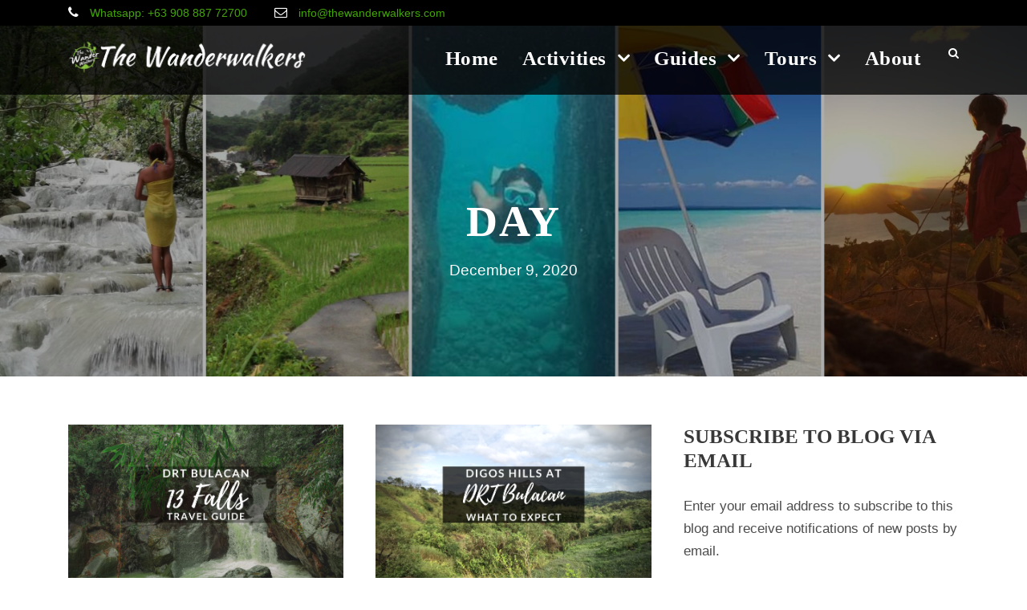

--- FILE ---
content_type: text/html; charset=UTF-8
request_url: https://thewanderwalkers.com/2020/12/09/
body_size: 13327
content:
<!DOCTYPE html>
<html lang="en" class="no-js">
<head>
	<meta charset="UTF-8">
	<meta name="viewport" content="width=device-width, initial-scale=1">
	<link rel="profile" href="http://gmpg.org/xfn/11">
	<link rel="pingback" href="https://thewanderwalkers.com/xmlrpc.php">
	<title>December 9, 2020 - The WanderWalkers</title>
<!-- Load Facebook SDK for JavaScript -->
      <div id="fb-root"></div>
      <script>
        window.fbAsyncInit = function() {
          FB.init({
            xfbml            : true,
            version          : 'v8.0'
          });
        };

        (function(d, s, id) {
        var js, fjs = d.getElementsByTagName(s)[0];
        if (d.getElementById(id)) return;
        js = d.createElement(s); js.id = id;
        js.src = 'https://connect.facebook.net/en_US/sdk/xfbml.customerchat.js';
        fjs.parentNode.insertBefore(js, fjs);
      }(document, 'script', 'facebook-jssdk'));</script>

      <!-- Your Chat Plugin code -->
      <div class="fb-customerchat"
        attribution=install_email
        page_id="1012901668792535"
  logged_in_greeting="Hi! How can we help you?"
  logged_out_greeting="Hi! How can we help you?">
      </div>
<!-- This site is optimized with the Yoast SEO plugin v11.7 - https://yoast.com/wordpress/plugins/seo/ -->
<meta name="robots" content="noindex,follow"/>
<meta property="og:locale" content="en_US" />
<meta property="og:type" content="object" />
<meta property="og:title" content="December 9, 2020 - The WanderWalkers" />
<meta property="og:url" content="https://thewanderwalkers.com/2020/12/09/" />
<meta property="og:site_name" content="The WanderWalkers" />
<meta name="twitter:card" content="summary" />
<meta name="twitter:title" content="December 9, 2020 - The WanderWalkers" />
<script type='application/ld+json' class='yoast-schema-graph yoast-schema-graph--main'>{"@context":"https://schema.org","@graph":[{"@type":"WebSite","@id":"https://thewanderwalkers.com/#website","url":"https://thewanderwalkers.com/","name":"The WanderWalkers","publisher":{"@id":"https://thewanderwalkers.com/#/schema/person/1bad6c859392139f72ee78fcca7284a8"},"potentialAction":{"@type":"SearchAction","target":"https://thewanderwalkers.com/?s={search_term_string}","query-input":"required name=search_term_string"}},{"@type":"CollectionPage","@id":"https://thewanderwalkers.com/2020/12/09/#webpage","url":"https://thewanderwalkers.com/2020/12/09/","inLanguage":"en","name":"December 9, 2020 - The WanderWalkers","isPartOf":{"@id":"https://thewanderwalkers.com/#website"}}]}</script>
<!-- / Yoast SEO plugin. -->

<link rel='dns-prefetch' href='//s0.wp.com' />
<link rel='dns-prefetch' href='//secure.gravatar.com' />
<link rel='dns-prefetch' href='//fonts.googleapis.com' />
<link rel='dns-prefetch' href='//s.w.org' />
<link rel="alternate" type="application/rss+xml" title="The WanderWalkers &raquo; Feed" href="https://thewanderwalkers.com/feed/" />
<link rel="alternate" type="application/rss+xml" title="The WanderWalkers &raquo; Comments Feed" href="https://thewanderwalkers.com/comments/feed/" />
		<script type="text/javascript">
			window._wpemojiSettings = {"baseUrl":"https:\/\/s.w.org\/images\/core\/emoji\/11\/72x72\/","ext":".png","svgUrl":"https:\/\/s.w.org\/images\/core\/emoji\/11\/svg\/","svgExt":".svg","source":{"concatemoji":"https:\/\/thewanderwalkers.com\/wp-includes\/js\/wp-emoji-release.min.js?ver=4.9.8"}};
			!function(a,b,c){function d(a,b){var c=String.fromCharCode;l.clearRect(0,0,k.width,k.height),l.fillText(c.apply(this,a),0,0);var d=k.toDataURL();l.clearRect(0,0,k.width,k.height),l.fillText(c.apply(this,b),0,0);var e=k.toDataURL();return d===e}function e(a){var b;if(!l||!l.fillText)return!1;switch(l.textBaseline="top",l.font="600 32px Arial",a){case"flag":return!(b=d([55356,56826,55356,56819],[55356,56826,8203,55356,56819]))&&(b=d([55356,57332,56128,56423,56128,56418,56128,56421,56128,56430,56128,56423,56128,56447],[55356,57332,8203,56128,56423,8203,56128,56418,8203,56128,56421,8203,56128,56430,8203,56128,56423,8203,56128,56447]),!b);case"emoji":return b=d([55358,56760,9792,65039],[55358,56760,8203,9792,65039]),!b}return!1}function f(a){var c=b.createElement("script");c.src=a,c.defer=c.type="text/javascript",b.getElementsByTagName("head")[0].appendChild(c)}var g,h,i,j,k=b.createElement("canvas"),l=k.getContext&&k.getContext("2d");for(j=Array("flag","emoji"),c.supports={everything:!0,everythingExceptFlag:!0},i=0;i<j.length;i++)c.supports[j[i]]=e(j[i]),c.supports.everything=c.supports.everything&&c.supports[j[i]],"flag"!==j[i]&&(c.supports.everythingExceptFlag=c.supports.everythingExceptFlag&&c.supports[j[i]]);c.supports.everythingExceptFlag=c.supports.everythingExceptFlag&&!c.supports.flag,c.DOMReady=!1,c.readyCallback=function(){c.DOMReady=!0},c.supports.everything||(h=function(){c.readyCallback()},b.addEventListener?(b.addEventListener("DOMContentLoaded",h,!1),a.addEventListener("load",h,!1)):(a.attachEvent("onload",h),b.attachEvent("onreadystatechange",function(){"complete"===b.readyState&&c.readyCallback()})),g=c.source||{},g.concatemoji?f(g.concatemoji):g.wpemoji&&g.twemoji&&(f(g.twemoji),f(g.wpemoji)))}(window,document,window._wpemojiSettings);
		</script>
		<style type="text/css">
img.wp-smiley,
img.emoji {
	display: inline !important;
	border: none !important;
	box-shadow: none !important;
	height: 1em !important;
	width: 1em !important;
	margin: 0 .07em !important;
	vertical-align: -0.1em !important;
	background: none !important;
	padding: 0 !important;
}
</style>
<link rel='stylesheet' id='sb_instagram_styles-css'  href='https://thewanderwalkers.com/wp-content/plugins/instagram-feed/css/sb-instagram-2-2.min.css?ver=2.4.7' type='text/css' media='all' />
<link rel='stylesheet' id='contact-form-7-css'  href='https://thewanderwalkers.com/wp-content/plugins/contact-form-7/includes/css/styles.css?ver=5.1.3' type='text/css' media='all' />
<link rel='stylesheet' id='gdlr-core-google-font-css'  href='https://fonts.googleapis.com/css?family=Caveat%3Aregular%2C700%7CSource+Sans+Pro%3A200%2C200italic%2C300%2C300italic%2Cregular%2Citalic%2C600%2C600italic%2C700%2C700italic%2C900%2C900italic%7CSource+Code+Pro%3A200%2C300%2Cregular%2C500%2C600%2C700%2C900%7CAtma%3A300%2Cregular%2C500%2C600%2C700&#038;subset=latin-ext%2Ccyrillic%2Ccyrillic-ext%2Clatin%2Cvietnamese%2Cgreek-ext%2Cgreek%2Cbengali&#038;display=optional&#038;ver=4.9.8' type='text/css' media='all' />
<link rel='stylesheet' id='font-awesome-css'  href='https://thewanderwalkers.com/wp-content/plugins/goodlayers-core/plugins/fontawesome/font-awesome.css?ver=4.9.8' type='text/css' media='all' />
<link rel='stylesheet' id='elegant-font-css'  href='https://thewanderwalkers.com/wp-content/plugins/goodlayers-core/plugins/elegant/elegant-font.css?ver=4.9.8' type='text/css' media='all' />
<link rel='stylesheet' id='gdlr-core-plugin-css'  href='https://thewanderwalkers.com/wp-content/plugins/goodlayers-core/plugins/style.css?ver=4.9.8' type='text/css' media='all' />
<link rel='stylesheet' id='gdlr-core-page-builder-css'  href='https://thewanderwalkers.com/wp-content/plugins/goodlayers-core/include/css/page-builder.css?ver=4.9.8' type='text/css' media='all' />
<link rel='stylesheet' id='rs-plugin-settings-css'  href='https://thewanderwalkers.com/wp-content/plugins/revslider/public/assets/css/settings.css?ver=5.4.8.3' type='text/css' media='all' />
<style id='rs-plugin-settings-inline-css' type='text/css'>
#rs-demo-id {}
</style>
<link rel='stylesheet' id='elegant-icon-css'  href='https://thewanderwalkers.com/wp-content/plugins/tourmaster/plugins/elegant-font/style.css?ver=4.9.8' type='text/css' media='all' />
<link rel='stylesheet' id='tourmaster-style-css'  href='https://thewanderwalkers.com/wp-content/plugins/tourmaster/tourmaster.css?ver=4.1.4' type='text/css' media='all' />
<link rel='stylesheet' id='tourmaster-custom-style-css'  href='https://thewanderwalkers.com/wp-content/plugins/tourmaster/style-custom.css?ver=4.9.8' type='text/css' media='all' />
<link rel='stylesheet' id='traveltour-style-core-css'  href='https://thewanderwalkers.com/wp-content/themes/traveltour/css/style-core.css?ver=4.9.8' type='text/css' media='all' />
<link rel='stylesheet' id='traveltour-custom-style-css'  href='https://thewanderwalkers.com/wp-content/uploads/traveltour-style-custom.css?1607413882&#038;ver=4.9.8' type='text/css' media='all' />
<!-- Inline jetpack_facebook_likebox -->
<style id='jetpack_facebook_likebox-inline-css' type='text/css'>
.widget_facebook_likebox {
	overflow: hidden;
}

</style>
<link rel='stylesheet' id='jetpack_css-css'  href='https://thewanderwalkers.com/wp-content/plugins/jetpack/css/jetpack.css?ver=4.3.2' type='text/css' media='all' />
<script type='text/javascript' src='https://thewanderwalkers.com/wp-includes/js/jquery/jquery.js?ver=1.12.4'></script>
<script type='text/javascript' src='https://thewanderwalkers.com/wp-includes/js/jquery/jquery-migrate.min.js?ver=1.4.1'></script>
<script type='text/javascript' src='https://thewanderwalkers.com/wp-content/plugins/revslider/public/assets/js/jquery.themepunch.tools.min.js?ver=5.4.8.3'></script>
<script type='text/javascript' src='https://thewanderwalkers.com/wp-content/plugins/revslider/public/assets/js/jquery.themepunch.revolution.min.js?ver=5.4.8.3'></script>
<!--[if lt IE 9]>
<script type='text/javascript' src='https://thewanderwalkers.com/wp-content/themes/traveltour/js/html5.js?ver=4.9.8'></script>
<![endif]-->
<link rel='https://api.w.org/' href='https://thewanderwalkers.com/wp-json/' />
<link rel="EditURI" type="application/rsd+xml" title="RSD" href="https://thewanderwalkers.com/xmlrpc.php?rsd" />
<link rel="wlwmanifest" type="application/wlwmanifest+xml" href="https://thewanderwalkers.com/wp-includes/wlwmanifest.xml" /> 
<meta name="generator" content="WordPress 4.9.8" />
<script type='text/javascript' data-cfasync='false'>var _mmunch = {'front': false, 'page': false, 'post': false, 'category': false, 'author': false, 'search': false, 'attachment': false, 'tag': false};</script><script data-cfasync="false" src="//a.mailmunch.co/app/v1/site.js" id="mailmunch-script" data-plugin="mc_mm" data-mailmunch-site-id="346809" async></script>
<link rel='dns-prefetch' href='//v0.wordpress.com'>
<link rel='dns-prefetch' href='//i0.wp.com'>
<link rel='dns-prefetch' href='//i1.wp.com'>
<link rel='dns-prefetch' href='//i2.wp.com'>
<link rel='dns-prefetch' href='//jetpack.wordpress.com'>
<link rel='dns-prefetch' href='//s0.wp.com'>
<link rel='dns-prefetch' href='//s1.wp.com'>
<link rel='dns-prefetch' href='//s2.wp.com'>
<link rel='dns-prefetch' href='//public-api.wordpress.com'>
<link rel='dns-prefetch' href='//0.gravatar.com'>
<link rel='dns-prefetch' href='//1.gravatar.com'>
<link rel='dns-prefetch' href='//2.gravatar.com'>
<link rel='dns-prefetch' href='//widgets.wp.com'>
<style type='text/css'>img#wpstats{display:none}</style><meta name="generator" content="Powered by Slider Revolution 5.4.8.3 - responsive, Mobile-Friendly Slider Plugin for WordPress with comfortable drag and drop interface." />
<link rel="icon" href="https://i1.wp.com/thewanderwalkers.com/wp-content/uploads/2016/08/cropped-WonderWalkers-01-e1501929598554.png?fit=32%2C32&#038;ssl=1" sizes="32x32" />
<link rel="icon" href="https://i1.wp.com/thewanderwalkers.com/wp-content/uploads/2016/08/cropped-WonderWalkers-01-e1501929598554.png?fit=192%2C192&#038;ssl=1" sizes="192x192" />
<link rel="apple-touch-icon-precomposed" href="https://i1.wp.com/thewanderwalkers.com/wp-content/uploads/2016/08/cropped-WonderWalkers-01-e1501929598554.png?fit=180%2C180&#038;ssl=1" />
<meta name="msapplication-TileImage" content="https://i1.wp.com/thewanderwalkers.com/wp-content/uploads/2016/08/cropped-WonderWalkers-01-e1501929598554.png?fit=250%2C250&#038;ssl=1" />
<script type="text/javascript">function setREVStartSize(e){									
						try{ e.c=jQuery(e.c);var i=jQuery(window).width(),t=9999,r=0,n=0,l=0,f=0,s=0,h=0;
							if(e.responsiveLevels&&(jQuery.each(e.responsiveLevels,function(e,f){f>i&&(t=r=f,l=e),i>f&&f>r&&(r=f,n=e)}),t>r&&(l=n)),f=e.gridheight[l]||e.gridheight[0]||e.gridheight,s=e.gridwidth[l]||e.gridwidth[0]||e.gridwidth,h=i/s,h=h>1?1:h,f=Math.round(h*f),"fullscreen"==e.sliderLayout){var u=(e.c.width(),jQuery(window).height());if(void 0!=e.fullScreenOffsetContainer){var c=e.fullScreenOffsetContainer.split(",");if (c) jQuery.each(c,function(e,i){u=jQuery(i).length>0?u-jQuery(i).outerHeight(!0):u}),e.fullScreenOffset.split("%").length>1&&void 0!=e.fullScreenOffset&&e.fullScreenOffset.length>0?u-=jQuery(window).height()*parseInt(e.fullScreenOffset,0)/100:void 0!=e.fullScreenOffset&&e.fullScreenOffset.length>0&&(u-=parseInt(e.fullScreenOffset,0))}f=u}else void 0!=e.minHeight&&f<e.minHeight&&(f=e.minHeight);e.c.closest(".rev_slider_wrapper").css({height:f})					
						}catch(d){console.log("Failure at Presize of Slider:"+d)}						
					};</script>
	
</head>

<body class="archive date gdlr-core-body tourmaster-body traveltour-body traveltour-body-front traveltour-full  traveltour-with-sticky-navigation gdlr-core-link-to-lightbox">
	
<div class="traveltour-mobile-header-wrap" ><div class="traveltour-mobile-header traveltour-header-background traveltour-style-slide" id="traveltour-mobile-header" ><div class="traveltour-mobile-header-container traveltour-container" ><div class="traveltour-logo  traveltour-item-pdlr"><div class="traveltour-logo-inner"><a href="https://thewanderwalkers.com/" ><img src="https://i2.wp.com/thewanderwalkers.com/wp-content/uploads/2019/09/tww-header-logo.png?fit=613%2C154&#038;ssl=1" alt="the wanderwalkers header logo" width="613" height="154" title="the wanderwalkers header logo" /></a></div></div><div class="traveltour-mobile-menu-right" ><div class="traveltour-main-menu-search" id="traveltour-mobile-top-search" ><i class="fa fa-search" ></i></div><div class="traveltour-top-search-wrap" >
	<div class="traveltour-top-search-close" ></div>

	<div class="traveltour-top-search-row" >
		<div class="traveltour-top-search-cell" >
			<form role="search" method="get" class="search-form" action="https://thewanderwalkers.com/">
				<input type="text" class="search-field traveltour-title-font" placeholder="Search..." value="" name="s">
				<div class="traveltour-top-search-submit"><i class="fa fa-search" ></i></div>
				<input type="submit" class="search-submit" value="Search">
				<div class="traveltour-top-search-close"><i class="icon_close" ></i></div>
			</form>
		</div>
	</div>

</div>
<div class="traveltour-mobile-menu" ><a class="traveltour-mm-menu-button traveltour-mobile-menu-button traveltour-mobile-button-hamburger-with-border" href="#traveltour-mobile-menu" ><i class="fa fa-bars" ></i></a><div class="traveltour-mm-menu-wrap traveltour-navigation-font" id="traveltour-mobile-menu" data-slide="left" ><ul id="menu-wanderwalkers" class="m-menu"><li class="menu-item menu-item-type-custom menu-item-object-custom menu-item-home menu-item-2390"><a href="http://thewanderwalkers.com">Home</a></li>
<li class="menu-item menu-item-type-post_type menu-item-object-page menu-item-has-children menu-item-3663"><a href="https://thewanderwalkers.com/activities/">Activities</a>
<ul class="sub-menu">
	<li class="menu-item menu-item-type-taxonomy menu-item-object-category menu-item-3669"><a href="https://thewanderwalkers.com/category/backpacking/">Backpacking</a></li>
	<li class="menu-item menu-item-type-taxonomy menu-item-object-category menu-item-3664"><a href="https://thewanderwalkers.com/category/diving/">Diving</a></li>
	<li class="menu-item menu-item-type-taxonomy menu-item-object-category menu-item-3665"><a href="https://thewanderwalkers.com/category/hammock-camping/">Hammock Camping</a></li>
	<li class="menu-item menu-item-type-taxonomy menu-item-object-post_tag menu-item-3666"><a href="https://thewanderwalkers.com/tag/hiking/">Hiking</a></li>
</ul>
</li>
<li class="menu-item menu-item-type-post_type menu-item-object-page menu-item-has-children menu-item-3488"><a href="https://thewanderwalkers.com/blog/">Guides</a>
<ul class="sub-menu">
	<li class="menu-item menu-item-type-taxonomy menu-item-object-category menu-item-2481"><a href="https://thewanderwalkers.com/category/malaysia/">Malaysia</a></li>
	<li class="menu-item menu-item-type-taxonomy menu-item-object-category menu-item-2480"><a href="https://thewanderwalkers.com/category/philippines/">Philippines</a></li>
	<li class="menu-item menu-item-type-taxonomy menu-item-object-category menu-item-3661"><a href="https://thewanderwalkers.com/category/new-zealand/">New Zealand</a></li>
	<li class="menu-item menu-item-type-taxonomy menu-item-object-category menu-item-2482"><a href="https://thewanderwalkers.com/category/singapore/">Singapore</a></li>
	<li class="menu-item menu-item-type-taxonomy menu-item-object-category menu-item-2479"><a href="https://thewanderwalkers.com/category/vietnam/">Vietnam</a></li>
</ul>
</li>
<li class="menu-item menu-item-type-post_type menu-item-object-page menu-item-has-children menu-item-3499"><a href="https://thewanderwalkers.com/tours/">Tours</a>
<ul class="sub-menu">
	<li class="menu-item menu-item-type-post_type menu-item-object-page menu-item-has-children menu-item-3492"><a href="https://thewanderwalkers.com/tours/balabac-package/">Balabac Packages – Palawan Philippines</a>
	<ul class="sub-menu">
		<li class="menu-item menu-item-type-custom menu-item-object-custom menu-item-3431"><a href="https://balabac.ph">Visit balabac.ph</a></li>
	</ul>
</li>
	<li class="menu-item menu-item-type-post_type menu-item-object-page menu-item-3455"><a href="https://thewanderwalkers.com/tours/freediving/">Freediving</a></li>
	<li class="menu-item menu-item-type-post_type menu-item-object-page menu-item-3525"><a href="https://thewanderwalkers.com/tours/real-quezon/">Real Quezon River Rafting</a></li>
</ul>
</li>
<li class="menu-item menu-item-type-post_type menu-item-object-page menu-item-2319"><a href="https://thewanderwalkers.com/about-us/">About</a></li>
</ul></div></div></div></div></div></div><div class="traveltour-body-outer-wrapper ">
		<div class="traveltour-body-wrapper clearfix  traveltour-with-transparent-header traveltour-with-frame">
	<div class="traveltour-header-background-transparent" ><div class="traveltour-top-bar " ><div class="traveltour-top-bar-background" ></div><div class="traveltour-top-bar-container clearfix traveltour-container " ><div class="traveltour-top-bar-left traveltour-item-pdlr"><i class="fa fa-phone" style="font-size: 16px ;color: #ffffff ;margin-right: 10px ;"  ></i> Whatsapp: +63 908 887 72700
<i class="fa fa-envelope-o" style="font-size: 16px ;color: #ffffff ;margin-left: 30px ;margin-right: 10px ;"  ></i> info@thewanderwalkers.com</div><div class="traveltour-top-bar-right traveltour-item-pdlr"><div class="traveltour-top-bar-right-social" ><a href="mailto:info@thewanderwalkers.com" target="_blank" class="traveltour-top-bar-social-icon" title="email" ><i class="fa fa-envelope" ></i></a><a href="https://facebook.com/thewanderwalkers" target="_blank" class="traveltour-top-bar-social-icon" title="facebook" ><i class="fa fa-facebook" ></i></a><a href="https://instagram.com/thewanderwalker" target="_blank" class="traveltour-top-bar-social-icon" title="instagram" ><i class="fa fa-instagram" ></i></a></div></div></div></div>	
<header class="traveltour-header-wrap traveltour-header-style-plain  traveltour-style-menu-right traveltour-sticky-navigation traveltour-style-slide" >
	<div class="traveltour-header-background" ></div>
	<div class="traveltour-header-container  traveltour-container">
			
		<div class="traveltour-header-container-inner clearfix">
			<div class="traveltour-logo  traveltour-item-pdlr"><div class="traveltour-logo-inner"><a href="https://thewanderwalkers.com/" ><img src="https://i2.wp.com/thewanderwalkers.com/wp-content/uploads/2019/09/tww-header-logo.png?fit=613%2C154&#038;ssl=1" alt="the wanderwalkers header logo" width="613" height="154" title="the wanderwalkers header logo" /></a></div></div>			<div class="traveltour-navigation traveltour-item-pdlr clearfix traveltour-navigation-submenu-indicator " >
			<div class="traveltour-main-menu" id="traveltour-main-menu" ><ul id="menu-wanderwalkers-1" class="sf-menu"><li  class="menu-item menu-item-type-custom menu-item-object-custom menu-item-home menu-item-2390 traveltour-normal-menu"><a href="http://thewanderwalkers.com">Home</a></li>
<li  class="menu-item menu-item-type-post_type menu-item-object-page menu-item-has-children menu-item-3663 traveltour-normal-menu"><a href="https://thewanderwalkers.com/activities/" class="sf-with-ul-pre">Activities</a>
<ul class="sub-menu">
	<li  class="menu-item menu-item-type-taxonomy menu-item-object-category menu-item-3669" data-size="60"><a href="https://thewanderwalkers.com/category/backpacking/">Backpacking</a></li>
	<li  class="menu-item menu-item-type-taxonomy menu-item-object-category menu-item-3664" data-size="60"><a href="https://thewanderwalkers.com/category/diving/">Diving</a></li>
	<li  class="menu-item menu-item-type-taxonomy menu-item-object-category menu-item-3665" data-size="60"><a href="https://thewanderwalkers.com/category/hammock-camping/">Hammock Camping</a></li>
	<li  class="menu-item menu-item-type-taxonomy menu-item-object-post_tag menu-item-3666" data-size="60"><a href="https://thewanderwalkers.com/tag/hiking/">Hiking</a></li>
</ul>
</li>
<li  class="menu-item menu-item-type-post_type menu-item-object-page menu-item-has-children menu-item-3488 traveltour-normal-menu"><a href="https://thewanderwalkers.com/blog/" class="sf-with-ul-pre">Guides</a>
<ul class="sub-menu">
	<li  class="menu-item menu-item-type-taxonomy menu-item-object-category menu-item-2481" data-size="60"><a href="https://thewanderwalkers.com/category/malaysia/">Malaysia</a></li>
	<li  class="menu-item menu-item-type-taxonomy menu-item-object-category menu-item-2480" data-size="60"><a href="https://thewanderwalkers.com/category/philippines/">Philippines</a></li>
	<li  class="menu-item menu-item-type-taxonomy menu-item-object-category menu-item-3661" data-size="60"><a href="https://thewanderwalkers.com/category/new-zealand/">New Zealand</a></li>
	<li  class="menu-item menu-item-type-taxonomy menu-item-object-category menu-item-2482" data-size="60"><a href="https://thewanderwalkers.com/category/singapore/">Singapore</a></li>
	<li  class="menu-item menu-item-type-taxonomy menu-item-object-category menu-item-2479" data-size="60"><a href="https://thewanderwalkers.com/category/vietnam/">Vietnam</a></li>
</ul>
</li>
<li  class="menu-item menu-item-type-post_type menu-item-object-page menu-item-has-children menu-item-3499 traveltour-normal-menu"><a href="https://thewanderwalkers.com/tours/" class="sf-with-ul-pre">Tours</a>
<ul class="sub-menu">
	<li  class="menu-item menu-item-type-post_type menu-item-object-page menu-item-has-children menu-item-3492" data-size="60"><a href="https://thewanderwalkers.com/tours/balabac-package/" class="sf-with-ul-pre">Balabac Packages – Palawan Philippines</a>
	<ul class="sub-menu">
		<li  class="menu-item menu-item-type-custom menu-item-object-custom menu-item-3431"><a href="https://balabac.ph">Visit balabac.ph</a></li>
	</ul>
</li>
	<li  class="menu-item menu-item-type-post_type menu-item-object-page menu-item-3455" data-size="60"><a href="https://thewanderwalkers.com/tours/freediving/">Freediving</a></li>
	<li  class="menu-item menu-item-type-post_type menu-item-object-page menu-item-3525" data-size="60"><a href="https://thewanderwalkers.com/tours/real-quezon/">Real Quezon River Rafting</a></li>
</ul>
</li>
<li  class="menu-item menu-item-type-post_type menu-item-object-page menu-item-2319 traveltour-normal-menu"><a href="https://thewanderwalkers.com/about-us/">About</a></li>
</ul></div><div class="traveltour-main-menu-right-wrap clearfix " ><div class="traveltour-main-menu-search" id="traveltour-top-search" ><i class="fa fa-search" ></i></div><div class="traveltour-top-search-wrap" >
	<div class="traveltour-top-search-close" ></div>

	<div class="traveltour-top-search-row" >
		<div class="traveltour-top-search-cell" >
			<form role="search" method="get" class="search-form" action="https://thewanderwalkers.com/">
				<input type="text" class="search-field traveltour-title-font" placeholder="Search..." value="" name="s">
				<div class="traveltour-top-search-submit"><i class="fa fa-search" ></i></div>
				<input type="submit" class="search-submit" value="Search">
				<div class="traveltour-top-search-close"><i class="icon_close" ></i></div>
			</form>
		</div>
	</div>

</div>
</div>			</div><!-- traveltour-navigation -->

		</div><!-- traveltour-header-inner -->
	</div><!-- traveltour-header-container -->
</header><!-- header --></div><div class="traveltour-page-title-wrap  traveltour-style-medium traveltour-center-align" ><div class="traveltour-header-transparent-substitute" ></div><div class="traveltour-page-title-overlay"  ></div><div class="traveltour-page-title-container traveltour-container" ><div class="traveltour-page-title-content traveltour-item-pdlr"  ><h3 class="traveltour-page-title"  >Day</h3><div class="traveltour-page-caption"  >December 9, 2020</div></div></div></div>	<div class="traveltour-page-wrapper" id="traveltour-page-wrapper" >
		<div class="traveltour-content-container traveltour-container"><div class=" traveltour-sidebar-wrap clearfix traveltour-line-height-0 traveltour-sidebar-style-right" ><div class=" traveltour-sidebar-center traveltour-column-40 traveltour-line-height" ><div class="traveltour-content-area" ><div class="gdlr-core-blog-item gdlr-core-item-pdb clearfix  gdlr-core-style-blog-column-with-frame"  ><div class="gdlr-core-blog-item-holder gdlr-core-js-2 clearfix" data-layout="fitrows" ><div class="gdlr-core-item-list  gdlr-core-item-pdlr gdlr-core-column-30 gdlr-core-column-first" ><div class="gdlr-core-blog-grid gdlr-core-js  gdlr-core-blog-grid-with-frame gdlr-core-item-mgb gdlr-core-skin-e-background "  data-sync-height="blog-item-1" ><div class="gdlr-core-blog-thumbnail gdlr-core-media-image  gdlr-core-opacity-on-hover gdlr-core-zoom-on-hover"  ><a href="https://thewanderwalkers.com/13-falls-drt-bulacan/" ><img src="https://i0.wp.com/thewanderwalkers.com/wp-content/uploads/2020/12/Hammock-Series.png?fit=1550%2C872&#038;ssl=1" alt="DRT Bulacan 13 Falls Travel Guide" width="1550" height="872" title="DRT Bulacan 13 Falls Travel Guide" /></a></div><div class="gdlr-core-blog-grid-frame"  ><div class="gdlr-core-blog-grid-date" ><span class="gdlr-core-blog-info gdlr-core-blog-info-font gdlr-core-skin-caption gdlr-core-blog-info-date"  ><span class="gdlr-core-head" ><i class="icon_clock_alt" ></i></span><a href="https://thewanderwalkers.com/2020/12/09/">December 9, 2020</a></span></div><h3 class="gdlr-core-blog-title gdlr-core-skin-title"  ><a href="https://thewanderwalkers.com/13-falls-drt-bulacan/" >DRT Bulacan Travel Guide Part 2: 13 Falls (with Adarna Falls)</a></h3><div class="gdlr-core-blog-content" >Chasing 13 Falls in DRT Bulacan is the first adventure that I&#8217;ve done during the Covid19 pandemic. Although I already did some chill camping in Antipolo, Kaliraya, and Tagaytay campsites,...<div class="clear"></div><a class="gdlr-core-excerpt-read-more gdlr-core-button gdlr-core-rectangle" href="https://thewanderwalkers.com/13-falls-drt-bulacan/" >Read More</a></div><div class="gdlr-core-blog-info-wrapper gdlr-core-skin-divider" data-sync-height-offset ><span class="gdlr-core-blog-info gdlr-core-blog-info-font gdlr-core-skin-caption gdlr-core-blog-info-author"  ><span class="gdlr-core-head" ><i class="icon_documents_alt" ></i></span><a href="https://thewanderwalkers.com/author/admin/" title="Posts by Jonai Republica" rel="author">Jonai Republica</a></span><span class="gdlr-core-blog-info gdlr-core-blog-info-font gdlr-core-skin-caption gdlr-core-blog-info-category"  ><span class="gdlr-core-head" ><i class="icon_folder-alt" ></i></span><a href="https://thewanderwalkers.com/category/travel-guides/" rel="tag">Travel Guides</a></span></div></div></div></div><div class="gdlr-core-item-list  gdlr-core-item-pdlr gdlr-core-column-30" ><div class="gdlr-core-blog-grid gdlr-core-js  gdlr-core-blog-grid-with-frame gdlr-core-item-mgb gdlr-core-skin-e-background "  data-sync-height="blog-item-1" ><div class="gdlr-core-blog-thumbnail gdlr-core-media-image  gdlr-core-opacity-on-hover gdlr-core-zoom-on-hover"  ><a href="https://thewanderwalkers.com/digos-hills-drt-bulacan/" ><img src="https://i2.wp.com/thewanderwalkers.com/wp-content/uploads/2020/12/Digos-hills.png?fit=1550%2C872&#038;ssl=1" alt="DRT Bulacan: Digos hills" width="1550" height="872" title="DRT Bulacan: Digos hills" /></a></div><div class="gdlr-core-blog-grid-frame"  ><div class="gdlr-core-blog-grid-date" ><span class="gdlr-core-blog-info gdlr-core-blog-info-font gdlr-core-skin-caption gdlr-core-blog-info-date"  ><span class="gdlr-core-head" ><i class="icon_clock_alt" ></i></span><a href="https://thewanderwalkers.com/2020/12/09/">December 9, 2020</a></span></div><h3 class="gdlr-core-blog-title gdlr-core-skin-title"  ><a href="https://thewanderwalkers.com/digos-hills-drt-bulacan/" >DRT Bulacan Guide Part 1: Digos Hills</a></h3><div class="gdlr-core-blog-content" >When I saw  Biyahe Ni Drew&#8217;s  DRT Bulacan episode which was released Nov 16, 2020, I said to myself that I have to visit DRT Bulacan&#8217;s 13 Falls before everybody else...<div class="clear"></div><a class="gdlr-core-excerpt-read-more gdlr-core-button gdlr-core-rectangle" href="https://thewanderwalkers.com/digos-hills-drt-bulacan/" >Read More</a></div><div class="gdlr-core-blog-info-wrapper gdlr-core-skin-divider" data-sync-height-offset ><span class="gdlr-core-blog-info gdlr-core-blog-info-font gdlr-core-skin-caption gdlr-core-blog-info-author"  ><span class="gdlr-core-head" ><i class="icon_documents_alt" ></i></span><a href="https://thewanderwalkers.com/author/admin/" title="Posts by Jonai Republica" rel="author">Jonai Republica</a></span><span class="gdlr-core-blog-info gdlr-core-blog-info-font gdlr-core-skin-caption gdlr-core-blog-info-category"  ><span class="gdlr-core-head" ><i class="icon_folder-alt" ></i></span><a href="https://thewanderwalkers.com/category/travel-guides/" rel="tag">Travel Guides</a></span></div></div></div></div></div></div></div></div><div class=" traveltour-sidebar-right traveltour-column-20 traveltour-line-height traveltour-line-height" ><div class="traveltour-sidebar-area traveltour-item-pdlr" ><div id="blog_subscription-2" class="widget jetpack_subscription_widget traveltour-widget"><h3 class="traveltour-widget-title"><span class="traveltour-widget-head-text">Subscribe to Blog via Email</span></h3><span class="clear"></span>
			<form action="#" method="post" accept-charset="utf-8" id="subscribe-blog-blog_subscription-2">
				<div id="subscribe-text"><p>Enter your email address to subscribe to this blog and receive notifications of new posts by email.</p>
</div>					<p id="subscribe-email">
						<label id="jetpack-subscribe-label" for="subscribe-field-blog_subscription-2">
							Email Address						</label>
						<input type="email" name="email" required="required" class="required" value="" id="subscribe-field-blog_subscription-2" placeholder="Email Address" />
					</p>

					<p id="subscribe-submit">
						<input type="hidden" name="action" value="subscribe" />
						<input type="hidden" name="source" value="https://thewanderwalkers.com/2020/12/09/" />
						<input type="hidden" name="sub-type" value="widget" />
						<input type="hidden" name="redirect_fragment" value="blog_subscription-2" />
												<input type="submit" value="Subscribe" name="jetpack_subscriptions_widget" />
					</p>
							</form>

			<script>
			/*
			Custom functionality for safari and IE
			 */
			(function( d ) {
				// In case the placeholder functionality is available we remove labels
				if ( ( 'placeholder' in d.createElement( 'input' ) ) ) {
					var label = d.querySelector( 'label[for=subscribe-field-blog_subscription-2]' );
						label.style.clip 	 = 'rect(1px, 1px, 1px, 1px)';
						label.style.position = 'absolute';
						label.style.height   = '1px';
						label.style.width    = '1px';
						label.style.overflow = 'hidden';
				}

				// Make sure the email value is filled in before allowing submit
				var form = d.getElementById('subscribe-blog-blog_subscription-2'),
					input = d.getElementById('subscribe-field-blog_subscription-2'),
					handler = function( event ) {
						if ( '' === input.value ) {
							input.focus();

							if ( event.preventDefault ){
								event.preventDefault();
							}

							return false;
						}
					};

				if ( window.addEventListener ) {
					form.addEventListener( 'submit', handler, false );
				} else {
					form.attachEvent( 'onsubmit', handler );
				}
			})( document );
			</script>
				
</div><div id="media_image-4" class="widget widget_media_image traveltour-widget"><h3 class="traveltour-widget-title"><span class="traveltour-widget-head-text">Explore Real Quezon</span></h3><span class="clear"></span><a href="http://thewanderwalkers.com/tours/real-quezon/" target="_blank"><img width="300" height="180" src="https://i2.wp.com/thewanderwalkers.com/wp-content/uploads/2019/09/2.png?fit=300%2C180&amp;ssl=1" class="image wp-image-3444  attachment-medium size-medium" alt="Real Quezon River Rafting" style="max-width: 100%; height: auto;" srcset="https://i2.wp.com/thewanderwalkers.com/wp-content/uploads/2019/09/2.png?w=1550 1550w, https://i2.wp.com/thewanderwalkers.com/wp-content/uploads/2019/09/2.png?resize=300%2C180 300w, https://i2.wp.com/thewanderwalkers.com/wp-content/uploads/2019/09/2.png?resize=768%2C461 768w, https://i2.wp.com/thewanderwalkers.com/wp-content/uploads/2019/09/2.png?resize=1024%2C614 1024w" sizes="(max-width: 300px) 100vw, 300px" /></a></div><div id="media_image-2" class="widget widget_media_image traveltour-widget"><h3 class="traveltour-widget-title"><span class="traveltour-widget-head-text">Visit Balabac Palawan</span></h3><span class="clear"></span><a href="http://thewanderwalkers.com/tours/balabac-package/" target="_blank"><img width="300" height="180" src="https://i0.wp.com/thewanderwalkers.com/wp-content/uploads/2019/09/1.png?fit=300%2C180&amp;ssl=1" class="image wp-image-3443  attachment-medium size-medium" alt="Balabac Palawan Tours by The Wanderwalkers" style="max-width: 100%; height: auto;" srcset="https://i0.wp.com/thewanderwalkers.com/wp-content/uploads/2019/09/1.png?w=1550 1550w, https://i0.wp.com/thewanderwalkers.com/wp-content/uploads/2019/09/1.png?resize=300%2C180 300w, https://i0.wp.com/thewanderwalkers.com/wp-content/uploads/2019/09/1.png?resize=768%2C461 768w, https://i0.wp.com/thewanderwalkers.com/wp-content/uploads/2019/09/1.png?resize=1024%2C614 1024w" sizes="(max-width: 300px) 100vw, 300px" /></a></div><div id="media_image-3" class="widget widget_media_image traveltour-widget"><h3 class="traveltour-widget-title"><span class="traveltour-widget-head-text">Learn Freediving in Batangas</span></h3><span class="clear"></span><a href="http://thewanderwalkers.com/tours/freediving/" target="_blank"><img width="300" height="180" src="https://i2.wp.com/thewanderwalkers.com/wp-content/uploads/2019/09/3.png?fit=300%2C180&amp;ssl=1" class="image wp-image-3445  attachment-medium size-medium" alt="Freediving for Non Swimmers" style="max-width: 100%; height: auto;" srcset="https://i2.wp.com/thewanderwalkers.com/wp-content/uploads/2019/09/3.png?w=1550 1550w, https://i2.wp.com/thewanderwalkers.com/wp-content/uploads/2019/09/3.png?resize=300%2C180 300w, https://i2.wp.com/thewanderwalkers.com/wp-content/uploads/2019/09/3.png?resize=768%2C461 768w, https://i2.wp.com/thewanderwalkers.com/wp-content/uploads/2019/09/3.png?resize=1024%2C614 1024w" sizes="(max-width: 300px) 100vw, 300px" /></a></div><div id="facebook-likebox-2" class="widget widget_facebook_likebox traveltour-widget"><h3 class="traveltour-widget-title"><span class="traveltour-widget-head-text"><a href="https://www.facebook.com/thewanderwalkers">Like us on Facebook</a></span></h3><span class="clear"></span>		<div id="fb-root"></div>
		<div class="fb-page" data-href="https://www.facebook.com/thewanderwalkers" data-width="340"  data-height="580" data-hide-cover="false" data-show-facepile="true" data-show-posts="true">
		<div class="fb-xfbml-parse-ignore"><blockquote cite="https://www.facebook.com/thewanderwalkers"><a href="https://www.facebook.com/thewanderwalkers">Like us on Facebook</a></blockquote></div>
		</div>
		</div><div id="custom_html-2" class="widget_text widget widget_custom_html traveltour-widget"><h3 class="traveltour-widget-title"><span class="traveltour-widget-head-text">Follow us on IG</span></h3><span class="clear"></span><div class="textwidget custom-html-widget">
<div id="sb_instagram" class="sbi sbi_col_3  sbi_width_resp sbi_disable_mobile" style="padding-bottom: 2px;width: 100%;" data-feedid="sbi_17841401605150491#9" data-res="auto" data-cols="3" data-num="9" data-shortcode-atts="{}" >
	<div class="sb_instagram_header  sbi_no_avatar" style="padding: 1px; margin-bottom: 10px;padding-bottom: 0;">
    <a href="https://www.instagram.com/thewanderwalker/" target="_blank" rel="noopener nofollow" title="@thewanderwalker" class="sbi_header_link">
        <div class="sbi_header_text sbi_no_bio">
            <h3 >thewanderwalker</h3>
	                </div>
                <div class="sbi_header_img">
            <div class="sbi_header_hashtag_icon"><svg class="sbi_new_logo fa-instagram fa-w-14" aria-hidden="true" data-fa-processed="" aria-label="Instagram" data-prefix="fab" data-icon="instagram" role="img" viewBox="0 0 448 512">
	                <path fill="currentColor" d="M224.1 141c-63.6 0-114.9 51.3-114.9 114.9s51.3 114.9 114.9 114.9S339 319.5 339 255.9 287.7 141 224.1 141zm0 189.6c-41.1 0-74.7-33.5-74.7-74.7s33.5-74.7 74.7-74.7 74.7 33.5 74.7 74.7-33.6 74.7-74.7 74.7zm146.4-194.3c0 14.9-12 26.8-26.8 26.8-14.9 0-26.8-12-26.8-26.8s12-26.8 26.8-26.8 26.8 12 26.8 26.8zm76.1 27.2c-1.7-35.9-9.9-67.7-36.2-93.9-26.2-26.2-58-34.4-93.9-36.2-37-2.1-147.9-2.1-184.9 0-35.8 1.7-67.6 9.9-93.9 36.1s-34.4 58-36.2 93.9c-2.1 37-2.1 147.9 0 184.9 1.7 35.9 9.9 67.7 36.2 93.9s58 34.4 93.9 36.2c37 2.1 147.9 2.1 184.9 0 35.9-1.7 67.7-9.9 93.9-36.2 26.2-26.2 34.4-58 36.2-93.9 2.1-37 2.1-147.8 0-184.8zM398.8 388c-7.8 19.6-22.9 34.7-42.6 42.6-29.5 11.7-99.5 9-132.1 9s-102.7 2.6-132.1-9c-19.6-7.8-34.7-22.9-42.6-42.6-11.7-29.5-9-99.5-9-132.1s-2.6-102.7 9-132.1c7.8-19.6 22.9-34.7 42.6-42.6 29.5-11.7 99.5-9 132.1-9s102.7-2.6 132.1 9c19.6 7.8 34.7 22.9 42.6 42.6 11.7 29.5 9 99.5 9 132.1s2.7 102.7-9 132.1z"></path>
	            </svg></div>
        </div>
        
    </a>
</div>
    <div id="sbi_images" style="padding: 1px;">
		<div class="sbi_item sbi_type_carousel sbi_new sbi_transition" id="sbi_17933109224672444" data-date="1683625032">
    <div class="sbi_photo_wrap">
        <a class="sbi_photo" href="https://www.instagram.com/p/CsBIJHJBZsO/" target="_blank" rel="noopener nofollow" data-full-res="https://scontent-sjc3-1.cdninstagram.com/v/t51.29350-15/345988853_198633183020841_1751169752078656960_n.webp?stp=dst-jpg&#038;_nc_cat=101&#038;ccb=1-7&#038;_nc_sid=8ae9d6&#038;_nc_ohc=JVic_Rz_3MYAX8MTgI8&#038;_nc_ht=scontent-sjc3-1.cdninstagram.com&#038;edm=ANo9K5cEAAAA&#038;oh=00_AfD4lUyS6DhMqNvZ9XHbiIsTt_61y2FcApTNmnJKUjNuZg&#038;oe=64741178" data-img-src-set="{&quot;d&quot;:&quot;https:\/\/scontent-sjc3-1.cdninstagram.com\/v\/t51.29350-15\/345988853_198633183020841_1751169752078656960_n.webp?stp=dst-jpg&amp;_nc_cat=101&amp;ccb=1-7&amp;_nc_sid=8ae9d6&amp;_nc_ohc=JVic_Rz_3MYAX8MTgI8&amp;_nc_ht=scontent-sjc3-1.cdninstagram.com&amp;edm=ANo9K5cEAAAA&amp;oh=00_AfD4lUyS6DhMqNvZ9XHbiIsTt_61y2FcApTNmnJKUjNuZg&amp;oe=64741178&quot;,&quot;150&quot;:&quot;https:\/\/www.instagram.com\/p\/CsBIJHJBZsO\/media\/?size=t&quot;,&quot;320&quot;:&quot;https:\/\/www.instagram.com\/p\/CsBIJHJBZsO\/media\/?size=m&quot;,&quot;640&quot;:&quot;https:\/\/www.instagram.com\/p\/CsBIJHJBZsO\/media\/?size=l&quot;}">
            <span class="sbi-screenreader">Do more of what makes you feel alive... With the p</span>
            <svg class="svg-inline--fa fa-clone fa-w-16 sbi_lightbox_carousel_icon" aria-hidden="true" aria-label="Clone" data-fa-proƒcessed="" data-prefix="far" data-icon="clone" role="img" xmlns="http://www.w3.org/2000/svg" viewBox="0 0 512 512">
	                <path fill="currentColor" d="M464 0H144c-26.51 0-48 21.49-48 48v48H48c-26.51 0-48 21.49-48 48v320c0 26.51 21.49 48 48 48h320c26.51 0 48-21.49 48-48v-48h48c26.51 0 48-21.49 48-48V48c0-26.51-21.49-48-48-48zM362 464H54a6 6 0 0 1-6-6V150a6 6 0 0 1 6-6h42v224c0 26.51 21.49 48 48 48h224v42a6 6 0 0 1-6 6zm96-96H150a6 6 0 0 1-6-6V54a6 6 0 0 1 6-6h308a6 6 0 0 1 6 6v308a6 6 0 0 1-6 6z"></path>
	            </svg>	                    <img src="https://thewanderwalkers.com/wp-content/plugins/instagram-feed/img/placeholder.png" alt="Do more of what makes you feel alive... With the people that make you feel loved. ❤️">
        </a>
    </div>
</div><div class="sbi_item sbi_type_video sbi_new sbi_transition" id="sbi_18020744323546255" data-date="1683248818">
    <div class="sbi_photo_wrap">
        <a class="sbi_photo" href="https://www.instagram.com/reel/Cr16f3dhXI4/" target="_blank" rel="noopener nofollow" data-full-res="https://scontent-sjc3-1.cdninstagram.com/v/t51.36329-15/345524668_976816646820229_2116606607788880247_n.jpg?_nc_cat=105&#038;ccb=1-7&#038;_nc_sid=8ae9d6&#038;_nc_ohc=CNspLsPosYMAX_lZOpm&#038;_nc_ht=scontent-sjc3-1.cdninstagram.com&#038;edm=ANo9K5cEAAAA&#038;oh=00_AfCxAIyJcyijaRp99dTJQyvZnRAgTpjLWAiIaVXvitORUA&#038;oe=647335E4" data-img-src-set="{&quot;d&quot;:&quot;https:\/\/scontent-sjc3-1.cdninstagram.com\/v\/t51.36329-15\/345524668_976816646820229_2116606607788880247_n.jpg?_nc_cat=105&amp;ccb=1-7&amp;_nc_sid=8ae9d6&amp;_nc_ohc=CNspLsPosYMAX_lZOpm&amp;_nc_ht=scontent-sjc3-1.cdninstagram.com&amp;edm=ANo9K5cEAAAA&amp;oh=00_AfCxAIyJcyijaRp99dTJQyvZnRAgTpjLWAiIaVXvitORUA&amp;oe=647335E4&quot;,&quot;150&quot;:&quot;https:\/\/www.instagram.com\/reel\/Cr16f3dhXI4\/media\/?size=t&quot;,&quot;320&quot;:&quot;https:\/\/www.instagram.com\/reel\/Cr16f3dhXI4\/media\/?size=m&quot;,&quot;640&quot;:&quot;https:\/\/www.instagram.com\/reel\/Cr16f3dhXI4\/media\/?size=l&quot;}">
            <span class="sbi-screenreader">Back to the mountains.</span>
            	        <svg style="color: rgba(255,255,255,1)" class="svg-inline--fa fa-play fa-w-14 sbi_playbtn" aria-label="Play" aria-hidden="true" data-fa-processed="" data-prefix="fa" data-icon="play" role="presentation" xmlns="http://www.w3.org/2000/svg" viewBox="0 0 448 512"><path fill="currentColor" d="M424.4 214.7L72.4 6.6C43.8-10.3 0 6.1 0 47.9V464c0 37.5 40.7 60.1 72.4 41.3l352-208c31.4-18.5 31.5-64.1 0-82.6z"></path></svg>            <img src="https://thewanderwalkers.com/wp-content/plugins/instagram-feed/img/placeholder.png" alt="Back to the mountains.">
        </a>
    </div>
</div><div class="sbi_item sbi_type_video sbi_new sbi_transition" id="sbi_18053686108356137" data-date="1664893393">
    <div class="sbi_photo_wrap">
        <a class="sbi_photo" href="https://www.instagram.com/reel/CjS4ViEhDPO/" target="_blank" rel="noopener nofollow" data-full-res="https://scontent-sjc3-1.cdninstagram.com/v/t51.36329-15/310496409_495344962214590_4214421459517394053_n.jpg?_nc_cat=102&#038;ccb=1-7&#038;_nc_sid=8ae9d6&#038;_nc_ohc=D9gFZtwFyzUAX8ZEIfX&#038;_nc_ht=scontent-sjc3-1.cdninstagram.com&#038;edm=ANo9K5cEAAAA&#038;oh=00_AfDcE6SDFx6U07Uy_z7KdG0VYjZX6ZmAapG67CC1drJsGA&#038;oe=6473C664" data-img-src-set="{&quot;d&quot;:&quot;https:\/\/scontent-sjc3-1.cdninstagram.com\/v\/t51.36329-15\/310496409_495344962214590_4214421459517394053_n.jpg?_nc_cat=102&amp;ccb=1-7&amp;_nc_sid=8ae9d6&amp;_nc_ohc=D9gFZtwFyzUAX8ZEIfX&amp;_nc_ht=scontent-sjc3-1.cdninstagram.com&amp;edm=ANo9K5cEAAAA&amp;oh=00_AfDcE6SDFx6U07Uy_z7KdG0VYjZX6ZmAapG67CC1drJsGA&amp;oe=6473C664&quot;,&quot;150&quot;:&quot;https:\/\/www.instagram.com\/reel\/CjS4ViEhDPO\/media\/?size=t&quot;,&quot;320&quot;:&quot;https:\/\/www.instagram.com\/reel\/CjS4ViEhDPO\/media\/?size=m&quot;,&quot;640&quot;:&quot;https:\/\/www.instagram.com\/reel\/CjS4ViEhDPO\/media\/?size=l&quot;}">
            <span class="sbi-screenreader">New Zealand Kepler Track ❤️</span>
            	        <svg style="color: rgba(255,255,255,1)" class="svg-inline--fa fa-play fa-w-14 sbi_playbtn" aria-label="Play" aria-hidden="true" data-fa-processed="" data-prefix="fa" data-icon="play" role="presentation" xmlns="http://www.w3.org/2000/svg" viewBox="0 0 448 512"><path fill="currentColor" d="M424.4 214.7L72.4 6.6C43.8-10.3 0 6.1 0 47.9V464c0 37.5 40.7 60.1 72.4 41.3l352-208c31.4-18.5 31.5-64.1 0-82.6z"></path></svg>            <img src="https://thewanderwalkers.com/wp-content/plugins/instagram-feed/img/placeholder.png" alt="New Zealand Kepler Track ❤️">
        </a>
    </div>
</div><div class="sbi_item sbi_type_image sbi_new sbi_transition" id="sbi_18163894330171144" data-date="1644239432">
    <div class="sbi_photo_wrap">
        <a class="sbi_photo" href="https://www.instagram.com/p/CZrWEotB7VW/" target="_blank" rel="noopener nofollow" data-full-res="https://scontent-sjc3-1.cdninstagram.com/v/t51.29350-15/273485155_4523884641056894_172115557081579350_n.webp?stp=dst-jpg&#038;_nc_cat=111&#038;ccb=1-7&#038;_nc_sid=8ae9d6&#038;_nc_ohc=u2aCl84NUBUAX9TYuWb&#038;_nc_ht=scontent-sjc3-1.cdninstagram.com&#038;edm=ANo9K5cEAAAA&#038;oh=00_AfC5jIwpEx2ZviIe8a1iLR1xwbkUqnLXH9pWfdIN5Ky1eg&#038;oe=64738022" data-img-src-set="{&quot;d&quot;:&quot;https:\/\/scontent-sjc3-1.cdninstagram.com\/v\/t51.29350-15\/273485155_4523884641056894_172115557081579350_n.webp?stp=dst-jpg&amp;_nc_cat=111&amp;ccb=1-7&amp;_nc_sid=8ae9d6&amp;_nc_ohc=u2aCl84NUBUAX9TYuWb&amp;_nc_ht=scontent-sjc3-1.cdninstagram.com&amp;edm=ANo9K5cEAAAA&amp;oh=00_AfC5jIwpEx2ZviIe8a1iLR1xwbkUqnLXH9pWfdIN5Ky1eg&amp;oe=64738022&quot;,&quot;150&quot;:&quot;https:\/\/www.instagram.com\/p\/CZrWEotB7VW\/media\/?size=t&quot;,&quot;320&quot;:&quot;https:\/\/www.instagram.com\/p\/CZrWEotB7VW\/media\/?size=m&quot;,&quot;640&quot;:&quot;https:\/\/scontent-sjc3-1.cdninstagram.com\/v\/t51.29350-15\/273485155_4523884641056894_172115557081579350_n.webp?stp=dst-jpg&amp;_nc_cat=111&amp;ccb=1-7&amp;_nc_sid=8ae9d6&amp;_nc_ohc=u2aCl84NUBUAX9TYuWb&amp;_nc_ht=scontent-sjc3-1.cdninstagram.com&amp;edm=ANo9K5cEAAAA&amp;oh=00_AfC5jIwpEx2ZviIe8a1iLR1xwbkUqnLXH9pWfdIN5Ky1eg&amp;oe=64738022&quot;}">
            <span class="sbi-screenreader">Less than 4 months to go.</span>
            	                    <img src="https://thewanderwalkers.com/wp-content/plugins/instagram-feed/img/placeholder.png" alt="Less than 4 months to go.">
        </a>
    </div>
</div><div class="sbi_item sbi_type_image sbi_new sbi_transition" id="sbi_17941626385630008" data-date="1639489906">
    <div class="sbi_photo_wrap">
        <a class="sbi_photo" href="https://www.instagram.com/p/CXdzEbnh8MG/" target="_blank" rel="noopener nofollow" data-full-res="https://scontent-sjc3-1.cdninstagram.com/v/t51.29350-15/267658160_329741115385424_2249878045033383074_n.jpg?_nc_cat=111&#038;ccb=1-7&#038;_nc_sid=8ae9d6&#038;_nc_ohc=y8m8cqeUPYIAX_-IlWp&#038;_nc_ht=scontent-sjc3-1.cdninstagram.com&#038;edm=ANo9K5cEAAAA&#038;oh=00_AfB2pT9axpK6rHjaohpDtDQxFLDqJh2nmRNWdSOsh6xLhA&#038;oe=6473545E" data-img-src-set="{&quot;d&quot;:&quot;https:\/\/scontent-sjc3-1.cdninstagram.com\/v\/t51.29350-15\/267658160_329741115385424_2249878045033383074_n.jpg?_nc_cat=111&amp;ccb=1-7&amp;_nc_sid=8ae9d6&amp;_nc_ohc=y8m8cqeUPYIAX_-IlWp&amp;_nc_ht=scontent-sjc3-1.cdninstagram.com&amp;edm=ANo9K5cEAAAA&amp;oh=00_AfB2pT9axpK6rHjaohpDtDQxFLDqJh2nmRNWdSOsh6xLhA&amp;oe=6473545E&quot;,&quot;150&quot;:&quot;https:\/\/www.instagram.com\/p\/CXdzEbnh8MG\/media\/?size=t&quot;,&quot;320&quot;:&quot;https:\/\/www.instagram.com\/p\/CXdzEbnh8MG\/media\/?size=m&quot;,&quot;640&quot;:&quot;https:\/\/scontent-sjc3-1.cdninstagram.com\/v\/t51.29350-15\/267658160_329741115385424_2249878045033383074_n.jpg?_nc_cat=111&amp;ccb=1-7&amp;_nc_sid=8ae9d6&amp;_nc_ohc=y8m8cqeUPYIAX_-IlWp&amp;_nc_ht=scontent-sjc3-1.cdninstagram.com&amp;edm=ANo9K5cEAAAA&amp;oh=00_AfB2pT9axpK6rHjaohpDtDQxFLDqJh2nmRNWdSOsh6xLhA&amp;oe=6473545E&quot;}">
            <span class="sbi-screenreader">Camping and sunrise... Two of the most romantic th</span>
            	                    <img src="https://thewanderwalkers.com/wp-content/plugins/instagram-feed/img/placeholder.png" alt="Camping and sunrise... Two of the most romantic things in the world yet he beat them this time.">
        </a>
    </div>
</div><div class="sbi_item sbi_type_image sbi_new sbi_transition" id="sbi_17903212045874825" data-date="1622030646">
    <div class="sbi_photo_wrap">
        <a class="sbi_photo" href="https://www.instagram.com/p/CPVeLJ2BkES/" target="_blank" rel="noopener nofollow" data-full-res="https://scontent-sjc3-1.cdninstagram.com/v/t51.29350-15/191794231_747962329228904_4898237116912470707_n.jpg?_nc_cat=108&#038;ccb=1-7&#038;_nc_sid=8ae9d6&#038;_nc_ohc=tmxCGeTJBaAAX9j8yYF&#038;_nc_ht=scontent-sjc3-1.cdninstagram.com&#038;edm=ANo9K5cEAAAA&#038;oh=00_AfD2ga0WKQhlfWKqdknEm6TA3mr-WQ-EKPq2kuD76slybQ&#038;oe=6473C377" data-img-src-set="{&quot;d&quot;:&quot;https:\/\/scontent-sjc3-1.cdninstagram.com\/v\/t51.29350-15\/191794231_747962329228904_4898237116912470707_n.jpg?_nc_cat=108&amp;ccb=1-7&amp;_nc_sid=8ae9d6&amp;_nc_ohc=tmxCGeTJBaAAX9j8yYF&amp;_nc_ht=scontent-sjc3-1.cdninstagram.com&amp;edm=ANo9K5cEAAAA&amp;oh=00_AfD2ga0WKQhlfWKqdknEm6TA3mr-WQ-EKPq2kuD76slybQ&amp;oe=6473C377&quot;,&quot;150&quot;:&quot;https:\/\/www.instagram.com\/p\/CPVeLJ2BkES\/media\/?size=t&quot;,&quot;320&quot;:&quot;https:\/\/www.instagram.com\/p\/CPVeLJ2BkES\/media\/?size=m&quot;,&quot;640&quot;:&quot;https:\/\/scontent-sjc3-1.cdninstagram.com\/v\/t51.29350-15\/191794231_747962329228904_4898237116912470707_n.jpg?_nc_cat=108&amp;ccb=1-7&amp;_nc_sid=8ae9d6&amp;_nc_ohc=tmxCGeTJBaAAX9j8yYF&amp;_nc_ht=scontent-sjc3-1.cdninstagram.com&amp;edm=ANo9K5cEAAAA&amp;oh=00_AfD2ga0WKQhlfWKqdknEm6TA3mr-WQ-EKPq2kuD76slybQ&amp;oe=6473C377&quot;}">
            <span class="sbi-screenreader">I&#039;d rather be here than on land. 🧜</span>
            	                    <img src="https://thewanderwalkers.com/wp-content/plugins/instagram-feed/img/placeholder.png" alt="I&#039;d rather be here than on land. 🧜">
        </a>
    </div>
</div><div class="sbi_item sbi_type_image sbi_new sbi_transition" id="sbi_17869441823462907" data-date="1618229129">
    <div class="sbi_photo_wrap">
        <a class="sbi_photo" href="https://www.instagram.com/p/CNkLWvghZCH/" target="_blank" rel="noopener nofollow" data-full-res="https://scontent-sjc3-1.cdninstagram.com/v/t51.29350-15/171673682_310122160515481_4486612082370586416_n.jpg?_nc_cat=102&#038;ccb=1-7&#038;_nc_sid=8ae9d6&#038;_nc_ohc=0LNMIfAz8OoAX8Z61cU&#038;_nc_ht=scontent-sjc3-1.cdninstagram.com&#038;edm=ANo9K5cEAAAA&#038;oh=00_AfBamNJWj11kSUQhkxkbn62gHIzsVI9jez2QjqmGEvLu7A&#038;oe=6472E514" data-img-src-set="{&quot;d&quot;:&quot;https:\/\/scontent-sjc3-1.cdninstagram.com\/v\/t51.29350-15\/171673682_310122160515481_4486612082370586416_n.jpg?_nc_cat=102&amp;ccb=1-7&amp;_nc_sid=8ae9d6&amp;_nc_ohc=0LNMIfAz8OoAX8Z61cU&amp;_nc_ht=scontent-sjc3-1.cdninstagram.com&amp;edm=ANo9K5cEAAAA&amp;oh=00_AfBamNJWj11kSUQhkxkbn62gHIzsVI9jez2QjqmGEvLu7A&amp;oe=6472E514&quot;,&quot;150&quot;:&quot;https:\/\/www.instagram.com\/p\/CNkLWvghZCH\/media\/?size=t&quot;,&quot;320&quot;:&quot;https:\/\/www.instagram.com\/p\/CNkLWvghZCH\/media\/?size=m&quot;,&quot;640&quot;:&quot;https:\/\/scontent-sjc3-1.cdninstagram.com\/v\/t51.29350-15\/171673682_310122160515481_4486612082370586416_n.jpg?_nc_cat=102&amp;ccb=1-7&amp;_nc_sid=8ae9d6&amp;_nc_ohc=0LNMIfAz8OoAX8Z61cU&amp;_nc_ht=scontent-sjc3-1.cdninstagram.com&amp;edm=ANo9K5cEAAAA&amp;oh=00_AfBamNJWj11kSUQhkxkbn62gHIzsVI9jez2QjqmGEvLu7A&amp;oe=6472E514&quot;}">
            <span class="sbi-screenreader">Soul therapy.</span>
            	                    <img src="https://thewanderwalkers.com/wp-content/plugins/instagram-feed/img/placeholder.png" alt="Soul therapy.">
        </a>
    </div>
</div><div class="sbi_item sbi_type_image sbi_new sbi_transition" id="sbi_18161179645127708" data-date="1617970027">
    <div class="sbi_photo_wrap">
        <a class="sbi_photo" href="https://www.instagram.com/p/CNcdKIBh05g/" target="_blank" rel="noopener nofollow" data-full-res="https://scontent-sjc3-1.cdninstagram.com/v/t51.29350-15/170061636_271786061201790_2499899675253961706_n.jpg?_nc_cat=107&#038;ccb=1-7&#038;_nc_sid=8ae9d6&#038;_nc_ohc=0R_7cR1BTBIAX9gT4we&#038;_nc_ht=scontent-sjc3-1.cdninstagram.com&#038;edm=ANo9K5cEAAAA&#038;oh=00_AfDC8lusCX0UvlJDLn-2ZdqedD4GZsuyVd9O_1U381FWMQ&#038;oe=6473D3AA" data-img-src-set="{&quot;d&quot;:&quot;https:\/\/scontent-sjc3-1.cdninstagram.com\/v\/t51.29350-15\/170061636_271786061201790_2499899675253961706_n.jpg?_nc_cat=107&amp;ccb=1-7&amp;_nc_sid=8ae9d6&amp;_nc_ohc=0R_7cR1BTBIAX9gT4we&amp;_nc_ht=scontent-sjc3-1.cdninstagram.com&amp;edm=ANo9K5cEAAAA&amp;oh=00_AfDC8lusCX0UvlJDLn-2ZdqedD4GZsuyVd9O_1U381FWMQ&amp;oe=6473D3AA&quot;,&quot;150&quot;:&quot;https:\/\/www.instagram.com\/p\/CNcdKIBh05g\/media\/?size=t&quot;,&quot;320&quot;:&quot;https:\/\/www.instagram.com\/p\/CNcdKIBh05g\/media\/?size=m&quot;,&quot;640&quot;:&quot;https:\/\/scontent-sjc3-1.cdninstagram.com\/v\/t51.29350-15\/170061636_271786061201790_2499899675253961706_n.jpg?_nc_cat=107&amp;ccb=1-7&amp;_nc_sid=8ae9d6&amp;_nc_ohc=0R_7cR1BTBIAX9gT4we&amp;_nc_ht=scontent-sjc3-1.cdninstagram.com&amp;edm=ANo9K5cEAAAA&amp;oh=00_AfDC8lusCX0UvlJDLn-2ZdqedD4GZsuyVd9O_1U381FWMQ&amp;oe=6473D3AA&quot;}">
            <span class="sbi-screenreader">Do whatever&#039;s good for your soul.</span>
            	                    <img src="https://thewanderwalkers.com/wp-content/plugins/instagram-feed/img/placeholder.png" alt="Do whatever&#039;s good for your soul.">
        </a>
    </div>
</div><div class="sbi_item sbi_type_image sbi_new sbi_transition" id="sbi_17858177483515392" data-date="1617712077">
    <div class="sbi_photo_wrap">
        <a class="sbi_photo" href="https://www.instagram.com/p/CNUxKC8BXOd/" target="_blank" rel="noopener nofollow" data-full-res="https://scontent-sjc3-1.cdninstagram.com/v/t51.29350-15/168682143_454952702427418_9003745523954042342_n.jpg?_nc_cat=107&#038;ccb=1-7&#038;_nc_sid=8ae9d6&#038;_nc_ohc=9tTUmp0FEUAAX914Umo&#038;_nc_ht=scontent-sjc3-1.cdninstagram.com&#038;edm=ANo9K5cEAAAA&#038;oh=00_AfAwTfrUXQXCfxbC-PV3vWsSJZkzrdlFO9QX2uOV9pu-fw&#038;oe=6473830A" data-img-src-set="{&quot;d&quot;:&quot;https:\/\/scontent-sjc3-1.cdninstagram.com\/v\/t51.29350-15\/168682143_454952702427418_9003745523954042342_n.jpg?_nc_cat=107&amp;ccb=1-7&amp;_nc_sid=8ae9d6&amp;_nc_ohc=9tTUmp0FEUAAX914Umo&amp;_nc_ht=scontent-sjc3-1.cdninstagram.com&amp;edm=ANo9K5cEAAAA&amp;oh=00_AfAwTfrUXQXCfxbC-PV3vWsSJZkzrdlFO9QX2uOV9pu-fw&amp;oe=6473830A&quot;,&quot;150&quot;:&quot;https:\/\/www.instagram.com\/p\/CNUxKC8BXOd\/media\/?size=t&quot;,&quot;320&quot;:&quot;https:\/\/www.instagram.com\/p\/CNUxKC8BXOd\/media\/?size=m&quot;,&quot;640&quot;:&quot;https:\/\/scontent-sjc3-1.cdninstagram.com\/v\/t51.29350-15\/168682143_454952702427418_9003745523954042342_n.jpg?_nc_cat=107&amp;ccb=1-7&amp;_nc_sid=8ae9d6&amp;_nc_ohc=9tTUmp0FEUAAX914Umo&amp;_nc_ht=scontent-sjc3-1.cdninstagram.com&amp;edm=ANo9K5cEAAAA&amp;oh=00_AfAwTfrUXQXCfxbC-PV3vWsSJZkzrdlFO9QX2uOV9pu-fw&amp;oe=6473830A&quot;}">
            <span class="sbi-screenreader">Ngiting nakapagbeach. 🌊</span>
            	                    <img src="https://thewanderwalkers.com/wp-content/plugins/instagram-feed/img/placeholder.png" alt="Ngiting nakapagbeach. 🌊">
        </a>
    </div>
</div>    </div>

	<div id="sbi_load">

	
	    <span class="sbi_follow_btn">
        <a href="https://www.instagram.com/thewanderwalker/"  target="_blank" rel="noopener nofollow"><svg class="svg-inline--fa fa-instagram fa-w-14" aria-hidden="true" data-fa-processed="" aria-label="Instagram" data-prefix="fab" data-icon="instagram" role="img" viewBox="0 0 448 512">
	                <path fill="currentColor" d="M224.1 141c-63.6 0-114.9 51.3-114.9 114.9s51.3 114.9 114.9 114.9S339 319.5 339 255.9 287.7 141 224.1 141zm0 189.6c-41.1 0-74.7-33.5-74.7-74.7s33.5-74.7 74.7-74.7 74.7 33.5 74.7 74.7-33.6 74.7-74.7 74.7zm146.4-194.3c0 14.9-12 26.8-26.8 26.8-14.9 0-26.8-12-26.8-26.8s12-26.8 26.8-26.8 26.8 12 26.8 26.8zm76.1 27.2c-1.7-35.9-9.9-67.7-36.2-93.9-26.2-26.2-58-34.4-93.9-36.2-37-2.1-147.9-2.1-184.9 0-35.8 1.7-67.6 9.9-93.9 36.1s-34.4 58-36.2 93.9c-2.1 37-2.1 147.9 0 184.9 1.7 35.9 9.9 67.7 36.2 93.9s58 34.4 93.9 36.2c37 2.1 147.9 2.1 184.9 0 35.9-1.7 67.7-9.9 93.9-36.2 26.2-26.2 34.4-58 36.2-93.9 2.1-37 2.1-147.8 0-184.8zM398.8 388c-7.8 19.6-22.9 34.7-42.6 42.6-29.5 11.7-99.5 9-132.1 9s-102.7 2.6-132.1-9c-19.6-7.8-34.7-22.9-42.6-42.6-11.7-29.5-9-99.5-9-132.1s-2.6-102.7 9-132.1c7.8-19.6 22.9-34.7 42.6-42.6 29.5-11.7 99.5-9 132.1-9s102.7-2.6 132.1 9c19.6 7.8 34.7 22.9 42.6 42.6 11.7 29.5 9 99.5 9 132.1s2.7 102.7-9 132.1z"></path>
	            </svg>Follow on Instagram</a>
    </span>
	
</div>
	    <span class="sbi_resized_image_data" data-feed-id="sbi_17841401605150491#9" data-resized="{&quot;17858177483515392&quot;:{&quot;id&quot;:&quot;168682143_454952702427418_9003745523954042342_n&quot;,&quot;ratio&quot;:&quot;1.33&quot;,&quot;sizes&quot;:{&quot;full&quot;:640,&quot;low&quot;:320}},&quot;18161179645127708&quot;:{&quot;id&quot;:&quot;170061636_271786061201790_2499899675253961706_n&quot;,&quot;ratio&quot;:&quot;1.48&quot;,&quot;sizes&quot;:{&quot;full&quot;:640,&quot;low&quot;:320}},&quot;17869441823462907&quot;:{&quot;id&quot;:&quot;171673682_310122160515481_4486612082370586416_n&quot;,&quot;ratio&quot;:&quot;1.48&quot;,&quot;sizes&quot;:{&quot;full&quot;:640,&quot;low&quot;:320}},&quot;17903212045874825&quot;:{&quot;id&quot;:&quot;191794231_747962329228904_4898237116912470707_n&quot;,&quot;ratio&quot;:&quot;1.78&quot;,&quot;sizes&quot;:{&quot;full&quot;:640,&quot;low&quot;:320}},&quot;17941626385630008&quot;:{&quot;id&quot;:&quot;267658160_329741115385424_2249878045033383074_n&quot;,&quot;ratio&quot;:&quot;1.00&quot;,&quot;sizes&quot;:{&quot;full&quot;:640,&quot;low&quot;:320}},&quot;18163894330171144&quot;:{&quot;id&quot;:&quot;273485155_4523884641056894_172115557081579350_n.webp&quot;,&quot;ratio&quot;:&quot;1.00&quot;,&quot;sizes&quot;:{&quot;full&quot;:640,&quot;low&quot;:320}},&quot;18053686108356137&quot;:{&quot;id&quot;:&quot;310593213_1518376345346784_4035753509281864718_n&quot;,&quot;ratio&quot;:&quot;0.56&quot;,&quot;sizes&quot;:{&quot;full&quot;:640,&quot;low&quot;:320}},&quot;18020744323546255&quot;:{&quot;id&quot;:&quot;344789671_615730640193438_1389806558790479217_n&quot;,&quot;ratio&quot;:&quot;0.56&quot;,&quot;sizes&quot;:{&quot;full&quot;:640,&quot;low&quot;:320}},&quot;17933109224672444&quot;:{&quot;id&quot;:&quot;345988853_198633183020841_1751169752078656960_n.webp&quot;,&quot;ratio&quot;:&quot;1.00&quot;,&quot;sizes&quot;:{&quot;full&quot;:640,&quot;low&quot;:320}}}">
	</span>
	        <div id="sbi_mod_error">
            <span>This error message is only visible to WordPress admins</span><br />
                </div>
        </div>

</div></div></div></div></div></div></div><footer><div class="traveltour-footer-wrapper " ><div class="traveltour-footer-container traveltour-container clearfix" ><div class="traveltour-footer-column traveltour-item-pdlr traveltour-column-20" ><div id="text-3" class="widget widget_text traveltour-widget"><h3 class="traveltour-widget-title"><span class="traveltour-widget-head-text">How To Reach Us</span></h3><span class="clear"></span>			<div class="textwidget"><p>Email: <a href="mailto:info@thewanderwalkers.com">info@thewanderwalkers.com</a><br />
Whatsapp: +639088772700<br />
FB Page: <a href="http://facebook.com/thewanderwalkers/">fb.com/thewanderwalkers</a></p>
<p>&nbsp;</p>
</div>
		</div></div><div class="traveltour-footer-column traveltour-item-pdlr traveltour-column-20" ><div id="text-6" class="widget widget_text traveltour-widget"><h3 class="traveltour-widget-title"><span class="traveltour-widget-head-text">Join a Trip</span></h3><span class="clear"></span>			<div class="textwidget"><p><a href="http://thewanderwalkers.com/tours/balabac-package/">Balabac Palawan Island Life</a><br />
<a href="http://thewanderwalkers.com/tours/freediving/">Freediving Lesson for Non-swimmers</a><br />
<a href="http://thewanderwalkers.com/tours/real-quezon/">Real Quezon River Rafting</a></p>
</div>
		</div></div><div class="traveltour-footer-column traveltour-item-pdlr traveltour-column-20" ><div id="search-6" class="widget widget_search traveltour-widget"><h3 class="traveltour-widget-title"><span class="traveltour-widget-head-text">Type what you&#8217;re looking for</span></h3><span class="clear"></span><form role="search" method="get" class="search-form" action="https://thewanderwalkers.com/">
				<label>
					<span class="screen-reader-text">Search for:</span>
					<input type="search" class="search-field" placeholder="Search &hellip;" value="" name="s" />
				</label>
				<input type="submit" class="search-submit" value="Search" />
			</form></div></div></div></div><div class="traveltour-copyright-wrapper" ><div class="traveltour-copyright-container traveltour-container"><div class="traveltour-copyright-text traveltour-item-pdlr">Copyright 2016-Present The Wanderwalkers, All Right Reserved</div></div></div></footer></div></div><a href="#traveltour-top-anchor" class="traveltour-footer-back-to-top-button" id="traveltour-footer-back-to-top-button"><i class="fa fa-angle-up" ></i></a>
<!-- Instagram Feed JS -->
<script type="text/javascript">
var sbiajaxurl = "https://thewanderwalkers.com/wp-admin/admin-ajax.php";
</script>
	<div style="display:none">
	</div>
<script type='text/javascript' src='https://thewanderwalkers.com/wp-content/plugins/jetpack/modules/photon/photon.js?ver=20130122'></script>
<script type='text/javascript'>
/* <![CDATA[ */
var wpcf7 = {"apiSettings":{"root":"https:\/\/thewanderwalkers.com\/wp-json\/contact-form-7\/v1","namespace":"contact-form-7\/v1"},"cached":"1"};
/* ]]> */
</script>
<script type='text/javascript' src='https://thewanderwalkers.com/wp-content/plugins/contact-form-7/includes/js/scripts.js?ver=5.1.3'></script>
<script type='text/javascript' src='https://thewanderwalkers.com/wp-content/plugins/goodlayers-core/plugins/script.js?ver=4.9.8'></script>
<script type='text/javascript'>
/* <![CDATA[ */
var gdlr_core_pbf = {"admin":"","video":{"width":"640","height":"360"},"ajax_url":"https:\/\/thewanderwalkers.com\/wp-admin\/admin-ajax.php","ilightbox_skin":"dark"};
/* ]]> */
</script>
<script type='text/javascript' src='https://thewanderwalkers.com/wp-content/plugins/goodlayers-core/include/js/page-builder.js?ver=1.3.9'></script>
<script type='text/javascript' src='https://s0.wp.com/wp-content/js/devicepx-jetpack.js?ver=202604'></script>
<script type='text/javascript' src='https://thewanderwalkers.com/wp-includes/js/jquery/ui/core.min.js?ver=1.11.4'></script>
<script type='text/javascript' src='https://thewanderwalkers.com/wp-includes/js/jquery/ui/datepicker.min.js?ver=1.11.4'></script>
<script type='text/javascript'>
jQuery(document).ready(function(jQuery){jQuery.datepicker.setDefaults({"closeText":"Close","currentText":"Today","monthNames":["January","February","March","April","May","June","July","August","September","October","November","December"],"monthNamesShort":["Jan","Feb","Mar","Apr","May","Jun","Jul","Aug","Sep","Oct","Nov","Dec"],"nextText":"Next","prevText":"Previous","dayNames":["Sunday","Monday","Tuesday","Wednesday","Thursday","Friday","Saturday"],"dayNamesShort":["Sun","Mon","Tue","Wed","Thu","Fri","Sat"],"dayNamesMin":["S","M","T","W","T","F","S"],"dateFormat":"MM d, yy","firstDay":1,"isRTL":false});});
</script>
<script type='text/javascript' src='https://thewanderwalkers.com/wp-includes/js/jquery/ui/effect.min.js?ver=1.11.4'></script>
<script type='text/javascript'>
/* <![CDATA[ */
var TMi18n = {"closeText":"Done","currentText":"Today","monthNames":["January","February","March","April","May","June","July","August","September","October","November","December"],"monthNamesShort":["Jan","Feb","Mar","Apr","May","Jun","Jul","Aug","Sep","Oct","Nov","Dec"],"dayNames":["Sunday","Monday","Tuesday","Wednesday","Thursday","Friday","Saturday"],"dayNamesShort":["Sun","Mon","Tue","Wed","Thu","Fri","Sat"],"dayNamesMin":["S","M","T","W","T","F","S"],"firstDay":"1"};
/* ]]> */
</script>
<script type='text/javascript' src='https://thewanderwalkers.com/wp-content/plugins/tourmaster/tourmaster.js?ver=4.9.8'></script>
<script type='text/javascript' src='https://secure.gravatar.com/js/gprofiles.js?ver=2026Janaa'></script>
<script type='text/javascript'>
/* <![CDATA[ */
var WPGroHo = {"my_hash":""};
/* ]]> */
</script>
<script type='text/javascript' src='https://thewanderwalkers.com/wp-content/plugins/jetpack/modules/wpgroho.js?ver=4.9.8'></script>
<script type='text/javascript'>
/* <![CDATA[ */
var traveltour_script_core = {"home_url":"https:\/\/thewanderwalkers.com\/"};
/* ]]> */
</script>
<script type='text/javascript' src='https://thewanderwalkers.com/wp-content/themes/traveltour/js/script-core.js?ver=1.0.0'></script>
<script type='text/javascript'>
/* <![CDATA[ */
var jpfbembed = {"appid":"249643311490","locale":"en_US"};
/* ]]> */
</script>
<script type='text/javascript' src='https://thewanderwalkers.com/wp-content/plugins/jetpack/_inc/facebook-embed.js'></script>
<script type='text/javascript' src='https://thewanderwalkers.com/wp-includes/js/wp-embed.min.js?ver=4.9.8'></script>
<script type='text/javascript'>
/* <![CDATA[ */
var sb_instagram_js_options = {"font_method":"svg","resized_url":"http:\/\/thewanderwalkers.com\/wp-content\/uploads\/sb-instagram-feed-images\/","placeholder":"https:\/\/thewanderwalkers.com\/wp-content\/plugins\/instagram-feed\/img\/placeholder.png"};
/* ]]> */
</script>
<script type='text/javascript' src='https://thewanderwalkers.com/wp-content/plugins/instagram-feed/js/sb-instagram-2-2.min.js?ver=2.4.7'></script>
<script type='text/javascript' src='https://stats.wp.com/e-202604.js' async defer></script>
<script type='text/javascript'>
	_stq = window._stq || [];
	_stq.push([ 'view', {v:'ext',j:'1:4.3.2',blog:'116708466',post:'0',tz:'7',srv:'thewanderwalkers.com'} ]);
	_stq.push([ 'clickTrackerInit', '116708466', '0' ]);
</script>

</body>
</html>
<!-- Page generated by LiteSpeed Cache 3.6.4 on 2026-01-21 04:51:23 -->